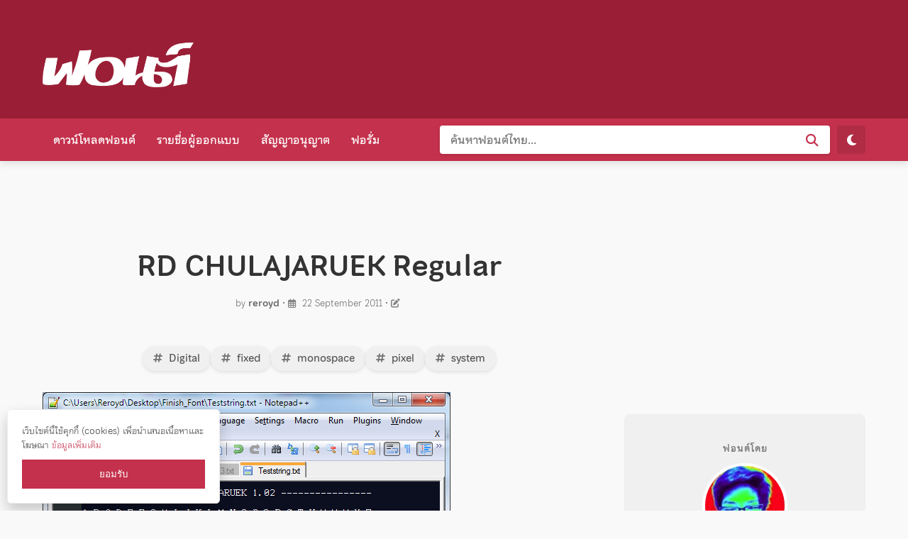

--- FILE ---
content_type: text/html; charset=UTF-8
request_url: https://www.f0nt.com/release/rd-chulajaruek-regular/
body_size: 11103
content:
<!DOCTYPE html>
<html lang="en-GB">
<head>
	<meta charset="UTF-8">
	<meta name="viewport" content="width=device-width, initial-scale=1.0">
	<link rel="profile" href="https://gmpg.org/xfn/11">
    
    <script>
    (function() {
        var storedTheme = localStorage.getItem('theme');
        var sysTheme = window.matchMedia('(prefers-color-scheme: dark)').matches;
        if (storedTheme === 'dark' || (!storedTheme && sysTheme)) {
            document.documentElement.setAttribute('data-theme', 'dark');
        } else {
            document.documentElement.removeAttribute('data-theme');
        }
    })();
    </script>

	<title>RD CHULAJARUEK Regular &#8211; ฟอนต์.คอม</title>
<meta name='robots' content='max-image-preview:large' />
<link rel='dns-prefetch' href='//cdnjs.cloudflare.com' />
<link rel="alternate" type="application/rss+xml" title="ฟอนต์.คอม &raquo; RD CHULAJARUEK Regular Comments Feed" href="https://www.f0nt.com/release/rd-chulajaruek-regular/feed/" />
<link rel="alternate" title="oEmbed (JSON)" type="application/json+oembed" href="https://www.f0nt.com/wp-json/oembed/1.0/embed?url=https%3A%2F%2Fwww.f0nt.com%2Frelease%2Frd-chulajaruek-regular%2F" />
<link rel="alternate" title="oEmbed (XML)" type="text/xml+oembed" href="https://www.f0nt.com/wp-json/oembed/1.0/embed?url=https%3A%2F%2Fwww.f0nt.com%2Frelease%2Frd-chulajaruek-regular%2F&#038;format=xml" />
    <link rel="icon" href="https://www.f0nt.com/v3/favicon-200905.png">
    <script async src="https://www.googletagmanager.com/gtag/js?id=G-FH1TPFXT91"></script>
    <script>
      window.dataLayer = window.dataLayer || [];
      function gtag(){dataLayer.push(arguments);}
      gtag('js', new Date());
      gtag('config', 'G-FH1TPFXT91');
    </script>
    <script async src="//pagead2.googlesyndication.com/pagead/js/adsbygoogle.js"></script>
    <script>
         (adsbygoogle = window.adsbygoogle || []).push({
              google_ad_client: "ca-pub-8378952084888591",
              enable_page_level_ads: true
         });
    </script>
            <meta property="og:type" content="article" />
        <meta property="og:title" content="RD CHULAJARUEK Regular - ฟอนต์.คอม" />
        <meta property="og:description" content="RD CHULAJARUEK 1.02 ฟอนต์ตัวนี้เป็นฟอนต์ตัวแรกในชีวิตของเจ้าของฟอนต์ครับ รูปแบบฟอนต์ได้รับแรงบันดาลใจมาจากโปรแกรม CU-WRITER หรือที่เราเรียกกันติดปากว่า &#8220;CW&#8221; นั่นเอง เป็นโปรแกรม Word Processor ที่รันบนระบบปฏิบัติการ DOS เมื่อสมัยที่เรายังใช้ CPU ความเร็วแค่ 44 MHz และใช้แรมแค่ 4 MB นั่นแหละครับ แรกเริ่มเดิมทีมันเลยชื่อว่า REROYD MONOTYPE CW CLONE ก่อนจะเปลี่ยนมาเป็นชื่อ RD CHULAJARUEK ตามชื่อภาษาไทยของตัวโปรแกรม CU-WRITER นั่นเอง ส่วนแรงกระตุ้นให้ผมทำฟอนต์นี้ขึ้นมานั่นก็เพราะสมัยที่เรียนหนังสืออยู่นั้น ผมรู้สึกปวดใจทุกครั้งที่เขียนโค้ดที่มีภาษาไทยประกอบอยู่ ว่าทำไม๊~ ทำไม ทำไม ทำไม มันจัดโค้ดเท่าไหร่ก็ไม่สวยเหมือนของฝรั่งวะ ? ทำไมตัวหนังสือแต่ละตัวในแต่ละบรรทัดของเขามันถึงตรงกันหมดเลยวะ ? หลังจากหาหนทางอยู่นานก็พบว่าเขาใช้ฟอนต์ที่เป็น Fixed Width หรือที่เรียกอีกอย่างว่า Monospace นั่นคือทุกตัวอักษรจะต้องมีความกว้างเท่ากันหมด ไม่เว้นแม้แต่ช่องว่างก็ต้องมีขนาดเท่ากันกับตัวอักษรอื่น ๆ เมื่อรู้ดังนั้นผมก็เลยตามเสาะหาฟอนต์ภาษาไทยที่เป็น Monospace มาใช้งานและพบว่าฟอนต์ภาษาไทยแบบที่เป็นกึ่ง Monospace ที่สามารถใช้งานบน Windows ได้มีทั้งหมดเพียง 4 ตัวเท่านั้นซึ่งก็คือ Courier Mono Thai, Courier Thai, Waree Sans Mono และ Dejavu Sans Mono Thai ซึ่งทั้ง 4 ตัวผมได้ลองใช้แล้วยังขาดความสมบูรณ์อยู่ (สำหรับการใช้งานบน Windows) จนต้องกลับมาใช้ฟอนต์ Terminal หรือ Tahoma ในการทำงาน(และปวดตับ)เหมือนเดิม&#8230; หลังจากปวดตับไปสักพักใหญ่ ๆ ผมก็เริ่มคิดว่าในเมื่อหาแล้วไม่มี ได้มาแล้วไม่ถูกใจ ทำเองก็ได้วะ!!! นั่นแหละครับจุดเริ่มต้นในการทำฟอนต์แบบ [&hellip;]" />
        <meta property="og:url" content="https://www.f0nt.com/release/rd-chulajaruek-regular/" />
        <meta property="og:image" content="https://www.f0nt.com/wp-content/uploads/2011/09/RD-CHULAJARUEK-th.png" />
    <style id='wp-img-auto-sizes-contain-inline-css'>
img:is([sizes=auto i],[sizes^="auto," i]){contain-intrinsic-size:3000px 1500px}
/*# sourceURL=wp-img-auto-sizes-contain-inline-css */
</style>
<style id='wp-emoji-styles-inline-css'>

	img.wp-smiley, img.emoji {
		display: inline !important;
		border: none !important;
		box-shadow: none !important;
		height: 1em !important;
		width: 1em !important;
		margin: 0 0.07em !important;
		vertical-align: -0.1em !important;
		background: none !important;
		padding: 0 !important;
	}
/*# sourceURL=wp-emoji-styles-inline-css */
</style>
<style id='wp-block-library-inline-css'>
:root{--wp-block-synced-color:#7a00df;--wp-block-synced-color--rgb:122,0,223;--wp-bound-block-color:var(--wp-block-synced-color);--wp-editor-canvas-background:#ddd;--wp-admin-theme-color:#007cba;--wp-admin-theme-color--rgb:0,124,186;--wp-admin-theme-color-darker-10:#006ba1;--wp-admin-theme-color-darker-10--rgb:0,107,160.5;--wp-admin-theme-color-darker-20:#005a87;--wp-admin-theme-color-darker-20--rgb:0,90,135;--wp-admin-border-width-focus:2px}@media (min-resolution:192dpi){:root{--wp-admin-border-width-focus:1.5px}}.wp-element-button{cursor:pointer}:root .has-very-light-gray-background-color{background-color:#eee}:root .has-very-dark-gray-background-color{background-color:#313131}:root .has-very-light-gray-color{color:#eee}:root .has-very-dark-gray-color{color:#313131}:root .has-vivid-green-cyan-to-vivid-cyan-blue-gradient-background{background:linear-gradient(135deg,#00d084,#0693e3)}:root .has-purple-crush-gradient-background{background:linear-gradient(135deg,#34e2e4,#4721fb 50%,#ab1dfe)}:root .has-hazy-dawn-gradient-background{background:linear-gradient(135deg,#faaca8,#dad0ec)}:root .has-subdued-olive-gradient-background{background:linear-gradient(135deg,#fafae1,#67a671)}:root .has-atomic-cream-gradient-background{background:linear-gradient(135deg,#fdd79a,#004a59)}:root .has-nightshade-gradient-background{background:linear-gradient(135deg,#330968,#31cdcf)}:root .has-midnight-gradient-background{background:linear-gradient(135deg,#020381,#2874fc)}:root{--wp--preset--font-size--normal:16px;--wp--preset--font-size--huge:42px}.has-regular-font-size{font-size:1em}.has-larger-font-size{font-size:2.625em}.has-normal-font-size{font-size:var(--wp--preset--font-size--normal)}.has-huge-font-size{font-size:var(--wp--preset--font-size--huge)}.has-text-align-center{text-align:center}.has-text-align-left{text-align:left}.has-text-align-right{text-align:right}.has-fit-text{white-space:nowrap!important}#end-resizable-editor-section{display:none}.aligncenter{clear:both}.items-justified-left{justify-content:flex-start}.items-justified-center{justify-content:center}.items-justified-right{justify-content:flex-end}.items-justified-space-between{justify-content:space-between}.screen-reader-text{border:0;clip-path:inset(50%);height:1px;margin:-1px;overflow:hidden;padding:0;position:absolute;width:1px;word-wrap:normal!important}.screen-reader-text:focus{background-color:#ddd;clip-path:none;color:#444;display:block;font-size:1em;height:auto;left:5px;line-height:normal;padding:15px 23px 14px;text-decoration:none;top:5px;width:auto;z-index:100000}html :where(.has-border-color){border-style:solid}html :where([style*=border-top-color]){border-top-style:solid}html :where([style*=border-right-color]){border-right-style:solid}html :where([style*=border-bottom-color]){border-bottom-style:solid}html :where([style*=border-left-color]){border-left-style:solid}html :where([style*=border-width]){border-style:solid}html :where([style*=border-top-width]){border-top-style:solid}html :where([style*=border-right-width]){border-right-style:solid}html :where([style*=border-bottom-width]){border-bottom-style:solid}html :where([style*=border-left-width]){border-left-style:solid}html :where(img[class*=wp-image-]){height:auto;max-width:100%}:where(figure){margin:0 0 1em}html :where(.is-position-sticky){--wp-admin--admin-bar--position-offset:var(--wp-admin--admin-bar--height,0px)}@media screen and (max-width:600px){html :where(.is-position-sticky){--wp-admin--admin-bar--position-offset:0px}}

/*# sourceURL=wp-block-library-inline-css */
</style><style id='global-styles-inline-css'>
:root{--wp--preset--aspect-ratio--square: 1;--wp--preset--aspect-ratio--4-3: 4/3;--wp--preset--aspect-ratio--3-4: 3/4;--wp--preset--aspect-ratio--3-2: 3/2;--wp--preset--aspect-ratio--2-3: 2/3;--wp--preset--aspect-ratio--16-9: 16/9;--wp--preset--aspect-ratio--9-16: 9/16;--wp--preset--color--black: #000000;--wp--preset--color--cyan-bluish-gray: #abb8c3;--wp--preset--color--white: #ffffff;--wp--preset--color--pale-pink: #f78da7;--wp--preset--color--vivid-red: #cf2e2e;--wp--preset--color--luminous-vivid-orange: #ff6900;--wp--preset--color--luminous-vivid-amber: #fcb900;--wp--preset--color--light-green-cyan: #7bdcb5;--wp--preset--color--vivid-green-cyan: #00d084;--wp--preset--color--pale-cyan-blue: #8ed1fc;--wp--preset--color--vivid-cyan-blue: #0693e3;--wp--preset--color--vivid-purple: #9b51e0;--wp--preset--gradient--vivid-cyan-blue-to-vivid-purple: linear-gradient(135deg,rgb(6,147,227) 0%,rgb(155,81,224) 100%);--wp--preset--gradient--light-green-cyan-to-vivid-green-cyan: linear-gradient(135deg,rgb(122,220,180) 0%,rgb(0,208,130) 100%);--wp--preset--gradient--luminous-vivid-amber-to-luminous-vivid-orange: linear-gradient(135deg,rgb(252,185,0) 0%,rgb(255,105,0) 100%);--wp--preset--gradient--luminous-vivid-orange-to-vivid-red: linear-gradient(135deg,rgb(255,105,0) 0%,rgb(207,46,46) 100%);--wp--preset--gradient--very-light-gray-to-cyan-bluish-gray: linear-gradient(135deg,rgb(238,238,238) 0%,rgb(169,184,195) 100%);--wp--preset--gradient--cool-to-warm-spectrum: linear-gradient(135deg,rgb(74,234,220) 0%,rgb(151,120,209) 20%,rgb(207,42,186) 40%,rgb(238,44,130) 60%,rgb(251,105,98) 80%,rgb(254,248,76) 100%);--wp--preset--gradient--blush-light-purple: linear-gradient(135deg,rgb(255,206,236) 0%,rgb(152,150,240) 100%);--wp--preset--gradient--blush-bordeaux: linear-gradient(135deg,rgb(254,205,165) 0%,rgb(254,45,45) 50%,rgb(107,0,62) 100%);--wp--preset--gradient--luminous-dusk: linear-gradient(135deg,rgb(255,203,112) 0%,rgb(199,81,192) 50%,rgb(65,88,208) 100%);--wp--preset--gradient--pale-ocean: linear-gradient(135deg,rgb(255,245,203) 0%,rgb(182,227,212) 50%,rgb(51,167,181) 100%);--wp--preset--gradient--electric-grass: linear-gradient(135deg,rgb(202,248,128) 0%,rgb(113,206,126) 100%);--wp--preset--gradient--midnight: linear-gradient(135deg,rgb(2,3,129) 0%,rgb(40,116,252) 100%);--wp--preset--font-size--small: 13px;--wp--preset--font-size--medium: 20px;--wp--preset--font-size--large: 36px;--wp--preset--font-size--x-large: 42px;--wp--preset--spacing--20: 0.44rem;--wp--preset--spacing--30: 0.67rem;--wp--preset--spacing--40: 1rem;--wp--preset--spacing--50: 1.5rem;--wp--preset--spacing--60: 2.25rem;--wp--preset--spacing--70: 3.38rem;--wp--preset--spacing--80: 5.06rem;--wp--preset--shadow--natural: 6px 6px 9px rgba(0, 0, 0, 0.2);--wp--preset--shadow--deep: 12px 12px 50px rgba(0, 0, 0, 0.4);--wp--preset--shadow--sharp: 6px 6px 0px rgba(0, 0, 0, 0.2);--wp--preset--shadow--outlined: 6px 6px 0px -3px rgb(255, 255, 255), 6px 6px rgb(0, 0, 0);--wp--preset--shadow--crisp: 6px 6px 0px rgb(0, 0, 0);}:where(.is-layout-flex){gap: 0.5em;}:where(.is-layout-grid){gap: 0.5em;}body .is-layout-flex{display: flex;}.is-layout-flex{flex-wrap: wrap;align-items: center;}.is-layout-flex > :is(*, div){margin: 0;}body .is-layout-grid{display: grid;}.is-layout-grid > :is(*, div){margin: 0;}:where(.wp-block-columns.is-layout-flex){gap: 2em;}:where(.wp-block-columns.is-layout-grid){gap: 2em;}:where(.wp-block-post-template.is-layout-flex){gap: 1.25em;}:where(.wp-block-post-template.is-layout-grid){gap: 1.25em;}.has-black-color{color: var(--wp--preset--color--black) !important;}.has-cyan-bluish-gray-color{color: var(--wp--preset--color--cyan-bluish-gray) !important;}.has-white-color{color: var(--wp--preset--color--white) !important;}.has-pale-pink-color{color: var(--wp--preset--color--pale-pink) !important;}.has-vivid-red-color{color: var(--wp--preset--color--vivid-red) !important;}.has-luminous-vivid-orange-color{color: var(--wp--preset--color--luminous-vivid-orange) !important;}.has-luminous-vivid-amber-color{color: var(--wp--preset--color--luminous-vivid-amber) !important;}.has-light-green-cyan-color{color: var(--wp--preset--color--light-green-cyan) !important;}.has-vivid-green-cyan-color{color: var(--wp--preset--color--vivid-green-cyan) !important;}.has-pale-cyan-blue-color{color: var(--wp--preset--color--pale-cyan-blue) !important;}.has-vivid-cyan-blue-color{color: var(--wp--preset--color--vivid-cyan-blue) !important;}.has-vivid-purple-color{color: var(--wp--preset--color--vivid-purple) !important;}.has-black-background-color{background-color: var(--wp--preset--color--black) !important;}.has-cyan-bluish-gray-background-color{background-color: var(--wp--preset--color--cyan-bluish-gray) !important;}.has-white-background-color{background-color: var(--wp--preset--color--white) !important;}.has-pale-pink-background-color{background-color: var(--wp--preset--color--pale-pink) !important;}.has-vivid-red-background-color{background-color: var(--wp--preset--color--vivid-red) !important;}.has-luminous-vivid-orange-background-color{background-color: var(--wp--preset--color--luminous-vivid-orange) !important;}.has-luminous-vivid-amber-background-color{background-color: var(--wp--preset--color--luminous-vivid-amber) !important;}.has-light-green-cyan-background-color{background-color: var(--wp--preset--color--light-green-cyan) !important;}.has-vivid-green-cyan-background-color{background-color: var(--wp--preset--color--vivid-green-cyan) !important;}.has-pale-cyan-blue-background-color{background-color: var(--wp--preset--color--pale-cyan-blue) !important;}.has-vivid-cyan-blue-background-color{background-color: var(--wp--preset--color--vivid-cyan-blue) !important;}.has-vivid-purple-background-color{background-color: var(--wp--preset--color--vivid-purple) !important;}.has-black-border-color{border-color: var(--wp--preset--color--black) !important;}.has-cyan-bluish-gray-border-color{border-color: var(--wp--preset--color--cyan-bluish-gray) !important;}.has-white-border-color{border-color: var(--wp--preset--color--white) !important;}.has-pale-pink-border-color{border-color: var(--wp--preset--color--pale-pink) !important;}.has-vivid-red-border-color{border-color: var(--wp--preset--color--vivid-red) !important;}.has-luminous-vivid-orange-border-color{border-color: var(--wp--preset--color--luminous-vivid-orange) !important;}.has-luminous-vivid-amber-border-color{border-color: var(--wp--preset--color--luminous-vivid-amber) !important;}.has-light-green-cyan-border-color{border-color: var(--wp--preset--color--light-green-cyan) !important;}.has-vivid-green-cyan-border-color{border-color: var(--wp--preset--color--vivid-green-cyan) !important;}.has-pale-cyan-blue-border-color{border-color: var(--wp--preset--color--pale-cyan-blue) !important;}.has-vivid-cyan-blue-border-color{border-color: var(--wp--preset--color--vivid-cyan-blue) !important;}.has-vivid-purple-border-color{border-color: var(--wp--preset--color--vivid-purple) !important;}.has-vivid-cyan-blue-to-vivid-purple-gradient-background{background: var(--wp--preset--gradient--vivid-cyan-blue-to-vivid-purple) !important;}.has-light-green-cyan-to-vivid-green-cyan-gradient-background{background: var(--wp--preset--gradient--light-green-cyan-to-vivid-green-cyan) !important;}.has-luminous-vivid-amber-to-luminous-vivid-orange-gradient-background{background: var(--wp--preset--gradient--luminous-vivid-amber-to-luminous-vivid-orange) !important;}.has-luminous-vivid-orange-to-vivid-red-gradient-background{background: var(--wp--preset--gradient--luminous-vivid-orange-to-vivid-red) !important;}.has-very-light-gray-to-cyan-bluish-gray-gradient-background{background: var(--wp--preset--gradient--very-light-gray-to-cyan-bluish-gray) !important;}.has-cool-to-warm-spectrum-gradient-background{background: var(--wp--preset--gradient--cool-to-warm-spectrum) !important;}.has-blush-light-purple-gradient-background{background: var(--wp--preset--gradient--blush-light-purple) !important;}.has-blush-bordeaux-gradient-background{background: var(--wp--preset--gradient--blush-bordeaux) !important;}.has-luminous-dusk-gradient-background{background: var(--wp--preset--gradient--luminous-dusk) !important;}.has-pale-ocean-gradient-background{background: var(--wp--preset--gradient--pale-ocean) !important;}.has-electric-grass-gradient-background{background: var(--wp--preset--gradient--electric-grass) !important;}.has-midnight-gradient-background{background: var(--wp--preset--gradient--midnight) !important;}.has-small-font-size{font-size: var(--wp--preset--font-size--small) !important;}.has-medium-font-size{font-size: var(--wp--preset--font-size--medium) !important;}.has-large-font-size{font-size: var(--wp--preset--font-size--large) !important;}.has-x-large-font-size{font-size: var(--wp--preset--font-size--x-large) !important;}
/*# sourceURL=global-styles-inline-css */
</style>

<style id='classic-theme-styles-inline-css'>
/*! This file is auto-generated */
.wp-block-button__link{color:#fff;background-color:#32373c;border-radius:9999px;box-shadow:none;text-decoration:none;padding:calc(.667em + 2px) calc(1.333em + 2px);font-size:1.125em}.wp-block-file__button{background:#32373c;color:#fff;text-decoration:none}
/*# sourceURL=/wp-includes/css/classic-themes.min.css */
</style>
<link rel='stylesheet' id='wp-downloadmanager-css' href='https://www.f0nt.com/wp-content/plugins/wp-downloadmanager/download-css.css?ver=1.69' media='all' />
<link rel='stylesheet' id='f0nt-global-css' href='https://www.f0nt.com/wp-content/themes/f0nt2026/css/global.css?ver=6.6' media='all' />
<link rel='stylesheet' id='f0nt-single-css' href='https://www.f0nt.com/wp-content/themes/f0nt2026/css/single.css?ver=6.6' media='all' />
<link rel='stylesheet' id='f0nt-style-css' href='https://www.f0nt.com/wp-content/themes/f0nt2026/style.css?ver=6.9' media='all' />
<link rel='stylesheet' id='fontawesome-css' href='https://cdnjs.cloudflare.com/ajax/libs/font-awesome/6.5.1/css/all.min.css?ver=6.5.1' media='all' />
<link rel="https://api.w.org/" href="https://www.f0nt.com/wp-json/" /><link rel="alternate" title="JSON" type="application/json" href="https://www.f0nt.com/wp-json/wp/v2/posts/3578" /><link rel="EditURI" type="application/rsd+xml" title="RSD" href="https://www.f0nt.com/xmlrpc.php?rsd" />
<meta name="generator" content="WordPress 6.9" />
<link rel="canonical" href="https://www.f0nt.com/release/rd-chulajaruek-regular/" />
<link rel='shortlink' href='https://www.f0nt.com/?p=3578' />
</head>

<body class="wp-singular post-template-default single single-post postid-3578 single-format-standard wp-theme-f0nt2026">

<div id="page" class="site">

	<header id="masthead" class="site-header">
		<div class="container header-inner">
			<div class="site-branding">
				<a href="https://www.f0nt.com/" rel="home">
											<img src="https://www.f0nt.com/wp-content/themes/f0nt2026/images/logo.png" alt="ฟอนต์.คอม" style="max-height:80px; width:auto;">
									</a>
			</div>
			<div class="header-ad">
				<div class="f0nt-ad-container ad-header-right" style="text-align:center; margin: 15px auto;"><ins class="adsbygoogle" style="display:inline-block;width:728px;height:90px" data-ad-client="ca-pub-8378952084888591" data-ad-slot="4924832709"></ins><script>(adsbygoogle = window.adsbygoogle || []).push({});</script></div>			</div>
		</div>
	</header>

	<div id="navbar" class="main-navigation-bar">
		<div class="container navbar-inner">
			
			<button class="menu-toggle"><i class="fa-solid fa-bars"></i> เมนู</button>

			<nav id="site-navigation" class="main-navigation">
				<ul id="primary-menu" class="nav-menu"><li id="menu-item-3861" class="menu-item menu-item-type-taxonomy menu-item-object-category current-post-ancestor current-menu-parent current-post-parent menu-item-has-children menu-item-3861"><a href="https://www.f0nt.com/type/all">ดาวน์โหลดฟอนต์</a>
<ul class="sub-menu">
	<li id="menu-item-28112" class="menu-item menu-item-type-taxonomy menu-item-object-category menu-item-28112"><a href="https://www.f0nt.com/type/commercial">ใช้งานเชิงพาณิชย์ได้ฟรี</a></li>
	<li id="menu-item-28111" class="menu-item menu-item-type-taxonomy menu-item-object-category menu-item-28111"><a href="https://www.f0nt.com/type/personal">ใช้งานส่วนตัวได้ฟรี</a></li>
	<li id="menu-item-28113" class="menu-item menu-item-type-taxonomy menu-item-object-category menu-item-28113"><a href="https://www.f0nt.com/type/demo">ฟอนต์ตัวอย่าง</a></li>
</ul>
</li>
<li id="menu-item-28042" class="menu-item menu-item-type-post_type menu-item-object-page menu-item-28042"><a href="https://www.f0nt.com/creators/">รายชื่อผู้ออกแบบ</a></li>
<li id="menu-item-28040" class="menu-item menu-item-type-post_type menu-item-object-page menu-item-28040"><a href="https://www.f0nt.com/about/license/">สัญญาอนุญาต</a></li>
<li id="menu-item-3862" class="menu-item menu-item-type-custom menu-item-object-custom menu-item-3862"><a href="http://www.f0nt.com/forum">ฟอรั่ม</a></li>
</ul>			</nav>

			<div class="header-search-wrapper">
				<div class="f0nt-search-container">
    <form role="search" method="get" class="f0nt-search-form" action="https://www.f0nt.com/">
        
        <input type="text" 
               class="f0nt-search-input" 
               placeholder="ค้นหาฟอนต์ไทย…" 
               value="" 
               name="s" 
               autocomplete="off" />
        
        <button type="submit" class="f0nt-search-btn" aria-label="ค้นหา">
            <i class="fa-solid fa-magnifying-glass"></i>
        </button>

    </form>
</div>                
                <button id="theme-toggle" class="theme-toggle-btn" aria-label="สลับโหมดมืด/สว่าง" style="margin-left: 10px;">
                    <i class="fa-solid fa-moon"></i>
                </button>
				
				<div class="search-quick-tags">
					<span class="tags-label">
						<i class="fa-solid fa-fire"></i> สไตล์ยอดนิยม: 
						<span style="font-weight:400; font-size:0.85em; opacity:0.8;">(สามารถค้นด้วยการผสมคำได้นะ เช่น ลายมือ+โย้เย้)</span>
					</span>
					
					<div class="tags-cloud">
						<a href="https://www.f0nt.com/tag/%e0%b8%a5%e0%b8%b2%e0%b8%a2%e0%b8%a1%e0%b8%b7%e0%b8%ad/" class="tag-pill">ลายมือ</a><a href="https://www.f0nt.com/tag/%e0%b8%99%e0%b9%88%e0%b8%b2%e0%b8%a3%e0%b8%b1%e0%b8%81/" class="tag-pill">น่ารัก</a><a href="https://www.f0nt.com/tag/%e0%b8%a7%e0%b8%b1%e0%b8%a2%e0%b8%a3%e0%b8%b8%e0%b9%88%e0%b8%99/" class="tag-pill">วัยรุ่น</a><a href="https://www.f0nt.com/tag/display/" class="tag-pill">display</a><a href="https://www.f0nt.com/tag/%e0%b9%84%e0%b8%a1%e0%b9%88%e0%b8%a1%e0%b8%b5%e0%b8%ab%e0%b8%b1%e0%b8%a7/" class="tag-pill">ไม่มีหัว</a><a href="https://www.f0nt.com/tag/%e0%b9%82%e0%b8%a2%e0%b9%89%e0%b9%80%e0%b8%a2%e0%b9%89/" class="tag-pill">โย้เย้</a><a href="https://www.f0nt.com/tag/%e0%b9%80%e0%b8%a3%e0%b8%b5%e0%b8%a2%e0%b8%9a%e0%b8%a3%e0%b9%89%e0%b8%ad%e0%b8%a2/" class="tag-pill">เรียบร้อย</a><a href="https://www.f0nt.com/tag/%e0%b8%ab%e0%b8%99%e0%b8%b2/" class="tag-pill">หนา</a><a href="https://www.f0nt.com/tag/%e0%b9%80%e0%b8%94%e0%b9%87%e0%b8%81/" class="tag-pill">เด็ก</a><a href="https://www.f0nt.com/tag/standard/" class="tag-pill">standard</a><a href="https://www.f0nt.com/tag/%e0%b8%81%e0%b8%a7%e0%b9%89%e0%b8%b2%e0%b8%87/" class="tag-pill">กว้าง</a><a href="https://www.f0nt.com/tag/logo/" class="tag-pill">logo</a><a href="https://www.f0nt.com/tag/%e0%b9%80%e0%b8%ab%e0%b8%a5%e0%b8%b5%e0%b9%88%e0%b8%a2%e0%b8%a1/" class="tag-pill">เหลี่ยม</a><a href="https://www.f0nt.com/tag/experiment/" class="tag-pill">experiment</a><a href="https://www.f0nt.com/tag/%e0%b8%ad%e0%b9%88%e0%b8%b2%e0%b8%99%e0%b8%87%e0%b9%88%e0%b8%b2%e0%b8%a2/" class="tag-pill">อ่านง่าย</a>					</div>

                    <div class="search-cats-zone" style="margin-top: 15px; padding-top: 15px; border-top: 1px dashed var(--border-color);">
						<span class="tags-label"><i class="fa-solid fa-folder-open"></i> หมวดหมู่ฟอนต์:</span>
						<div class="tags-cloud">
                            							<a href="https://www.f0nt.com/type/commercial" class="tag-pill cat-item">ใช้งานฟรีในเชิงพาณิชย์</a>
							<a href="https://www.f0nt.com/type/personal" class="tag-pill cat-item">ใช้งานส่วนตัวเท่านั้น</a>
							<a href="https://www.f0nt.com/type/demo" class="tag-pill cat-item">ฟอนต์ตัวอย่าง</a>
						</div>
					</div>

				</div>
			</div>

		</div>
	</div>

    <script>
    document.addEventListener('DOMContentLoaded', function() {
        var toggleBtn = document.getElementById('theme-toggle');
        var icon = toggleBtn.querySelector('i');
        var currentTheme = document.documentElement.getAttribute('data-theme');
        
        if (currentTheme === 'dark') {
            icon.classList.remove('fa-moon');
            icon.classList.add('fa-sun');
        }

        toggleBtn.addEventListener('click', function() {
            var theme = document.documentElement.getAttribute('data-theme');
            if (theme === 'dark') {
                document.documentElement.removeAttribute('data-theme');
                localStorage.setItem('theme', 'light');
                icon.classList.remove('fa-sun');
                icon.classList.add('fa-moon');
            } else {
                document.documentElement.setAttribute('data-theme', 'dark');
                localStorage.setItem('theme', 'dark');
                icon.classList.remove('fa-moon');
                icon.classList.add('fa-sun');
            }
        });
    });
    </script>

	<div id="content" class="site-content">
<div class="site-grid container with-sidebar">

    <main id="primary" class="site-main">

        
            <article id="post-3578" class="single-post-view post-3578 post type-post status-publish format-standard hentry category-release tag-digital tag-fixed tag-monospace tag-pixel tag-system">
                
                <header class="entry-header">
                    <div class="single-capsule-container top">
                                            </div>

                    <h1 class="entry-title">RD CHULAJARUEK Regular</h1>                    
                    <div class="entry-meta">
                        <span>by <a href="https://www.f0nt.com/by/reroyd/" title="Posts by reroyd" rel="author">reroyd</a></span> • 
                        <span><i class="fa-regular fa-calendar-days"></i> 22 September 2011</span> • 
                        <span><i class="fa-solid fa-pen-to-square"></i> </span>
                    </div>
                </header>

                <div class="single-capsule-container" style="margin-bottom: 30px;">
                    <a href="https://www.f0nt.com/tag/digital/" class="capsule-link tag-style"><i class="fa-solid fa-hashtag"></i> Digital</a><a href="https://www.f0nt.com/tag/fixed/" class="capsule-link tag-style"><i class="fa-solid fa-hashtag"></i> fixed</a><a href="https://www.f0nt.com/tag/monospace/" class="capsule-link tag-style"><i class="fa-solid fa-hashtag"></i> monospace</a><a href="https://www.f0nt.com/tag/pixel/" class="capsule-link tag-style"><i class="fa-solid fa-hashtag"></i> pixel</a><a href="https://www.f0nt.com/tag/system/" class="capsule-link tag-style"><i class="fa-solid fa-hashtag"></i> system</a>                </div>

                <div class="entry-content">
                    <p><img fetchpriority="high" decoding="async" src="http://www.f0nt.com/wp-content/uploads/2011/09/RD-CHULAJARUEK-preview.png" alt="" title="RD-CHULAJARUEK-preview" width="575" height="637" class="alignnone size-full wp-image-3580" srcset="https://www.f0nt.com/wp-content/uploads/2011/09/RD-CHULAJARUEK-preview.png 575w, https://www.f0nt.com/wp-content/uploads/2011/09/RD-CHULAJARUEK-preview-135x150.png 135w, https://www.f0nt.com/wp-content/uploads/2011/09/RD-CHULAJARUEK-preview-270x300.png 270w" sizes="(max-width: 575px) 100vw, 575px" /></p>
<p><strong>RD CHULAJARUEK 1.02</strong><br />
ฟอนต์ตัวนี้เป็นฟอนต์ตัวแรกในชีวิตของเจ้าของฟอนต์ครับ รูปแบบฟอนต์ได้รับแรงบันดาลใจมาจากโปรแกรม CU-WRITER<br />
หรือที่เราเรียกกันติดปากว่า &#8220;CW&#8221; นั่นเอง เป็นโปรแกรม Word Processor ที่รันบนระบบปฏิบัติการ DOS เมื่อสมัยที่เรายังใช้ CPU ความเร็วแค่ 44 MHz และใช้แรมแค่ 4 MB นั่นแหละครับ แรกเริ่มเดิมทีมันเลยชื่อว่า REROYD MONOTYPE CW CLONE ก่อนจะเปลี่ยนมาเป็นชื่อ RD CHULAJARUEK ตามชื่อภาษาไทยของตัวโปรแกรม CU-WRITER นั่นเอง<span id="more-3578"></span> ส่วนแรงกระตุ้นให้ผมทำฟอนต์นี้ขึ้นมานั่นก็เพราะสมัยที่เรียนหนังสืออยู่นั้น ผมรู้สึกปวดใจทุกครั้งที่เขียนโค้ดที่มีภาษาไทยประกอบอยู่ ว่าทำไม๊~ ทำไม ทำไม ทำไม มันจัดโค้ดเท่าไหร่ก็ไม่สวยเหมือนของฝรั่งวะ ? ทำไมตัวหนังสือแต่ละตัวในแต่ละบรรทัดของเขามันถึงตรงกันหมดเลยวะ ? หลังจากหาหนทางอยู่นานก็พบว่าเขาใช้ฟอนต์ที่เป็น Fixed Width หรือที่เรียกอีกอย่างว่า Monospace นั่นคือทุกตัวอักษรจะต้องมีความกว้างเท่ากันหมด ไม่เว้นแม้แต่ช่องว่างก็ต้องมีขนาดเท่ากันกับตัวอักษรอื่น ๆ เมื่อรู้ดังนั้นผมก็เลยตามเสาะหาฟอนต์ภาษาไทยที่เป็น Monospace มาใช้งานและพบว่าฟอนต์ภาษาไทยแบบที่เป็นกึ่ง Monospace ที่สามารถใช้งานบน Windows ได้มีทั้งหมดเพียง 4 ตัวเท่านั้นซึ่งก็คือ Courier Mono Thai, Courier Thai, Waree Sans Mono และ Dejavu Sans Mono Thai ซึ่งทั้ง 4 ตัวผมได้ลองใช้แล้วยังขาดความสมบูรณ์อยู่ (สำหรับการใช้งานบน Windows) จนต้องกลับมาใช้ฟอนต์ Terminal หรือ Tahoma ในการทำงาน(และปวดตับ)เหมือนเดิม&#8230; หลังจากปวดตับไปสักพักใหญ่ ๆ ผมก็เริ่มคิดว่าในเมื่อหาแล้วไม่มี ได้มาแล้วไม่ถูกใจ ทำเองก็ได้วะ!!! นั่นแหละครับจุดเริ่มต้นในการทำฟอนต์แบบ Monospace ของผม แต่ด้วยความรู้อันน้อยนิดและไม่เคยทำฟอนต์มาก่อน ประกอบกับข้อมูลในการทำฟอนต์แบบ Monospace ภาษาไทยนั้นค่อนข้างน้อย (จริง ๆ ก็แทบไม่มีเลย) ผมก็ใช้เวลาทำบ้าง อู้บ้าง หลงทางบ้าง ทำ ๆ เสีย ๆ มานับไม่ถ้วน ตั้งแต่เรียนปี 3 เทอมสอง จนตอนนี้ผมเรียนจบทำงานมาเดือนครึ่งแล้วก็เพิ่งจะออกมาเป็นรูปเป็นร่างนี่ล่ะครับ (แล้วก็ค้นพบว่าการทำฟอนต์แบบ Monospace นี่แม่งยากฉิบ) หวังว่ามือ Coding หลาย ๆ ท่านคงจะถูกใจกับฟอนต์ตัวนี้ ไม่มากก็น้อยครับ 🙂</p>
<p>สุดท้ายนี้ ขอขอบคุณ<br />
&#8211; <a href="http://www.f0nt.com">http://f0nt.com</a> สำหรับความรู้ในการทำฟอนต์และพื้นที่ในการแสดงผลงานครับ<br />
&#8211; <a href="http://fontstruct.com/">http://fontstruct.com</a> หนึ่งในเครื่องมือสำคัญที่ผมใช้ทำฟอนต์ตัวนี้ครับ<br />
&#8211; ลุงพล สำหรับ Naipol Template 3.001 ที่ให้ผมได้เอามาศึกษาครับ<br />
&#8211; ตัวผมเอง เก่งจริง ๆ เราสุดท้ายก็ทำได้เสียที<br />
&#8211; ทุกท่านที่ได้เอาฟอนต์ตัวนี้ไปใช้ตามเงื่อนไขครับ</p>
<p>ป.ล. ผมยังมีโครงการที่จะทำฟอนต์แบบ Monospace ออกมาอีกจำนวนหนึ่งครับยังไงก็คอยติดตามผลงานด้วยนะครับ</p>
<p>ป.อ. งานชิ้นนี้ผมปิดปากเงียบไม่พูดถึงมาตลอดเวลาที่พัฒนา ไม่ได้ต้องการเซอร์ไพรส์ใคร แต่ผมลืมครับ ลืมจริง ๆ</p>
<p>ขอบคุณครับ<br />
จักรพันธ์ แสงเสม (<a href="https://twitter.com/reroyd">@reroyd</a>)</p>
<div id="download" class="f0nt-dl-wrapper">
    <div class="dl-notice">
        <i class="fa-regular fa-handshake"></i> ข้อตกลง: คลิกดาวน์โหลด = ยอมรับสัญญาอนุญาต
    </div>

    <a href="https://www.f0nt.com/?dl_name=reroyd/RD-CHULAJARUEK.zip" class="dl-btn-hero">
        
        <div class="hero-left-col">
            <div class="hero-icon">
                <i class="fa-solid fa-cloud-arrow-down"></i>
            </div>
            <span class="hero-stats-text">โหลด 146,680 ครั้ง</span>
        </div>

        <div class="hero-right-col">
            <span class="hero-title">ดาวน์โหลดฟอนต์</span>
            <span class="hero-fontname">RD CHULAJARUEK</span>
            <span class="hero-author">โดย reroyd</span>
        </div>

    </a>
</div>
<p><strong>หมายเหตุจากฟอนต์.คอม:</strong><br />
ถ้าจะใช้ฟอนต์ตัวนี้ใน Adobe Photoshop ให้มันคมกริบสวยงามในขนาดเล็กสุด<br />
ผมลองแบบ none ที่ขนาด 16pt แล้ว<a href="http://forum.f0nt.com/index.php/topic,19228.msg1580763.html#msg1580763">พบว่าใช้ได้</a>ครับ ลองดูเด้อ</p>
                </div>

                    <div class="f0nt-share-zone">
        <span class="share-label">แชร์หน้านี้:</span>
        <div class="share-buttons">
            <a href="https://www.facebook.com/sharer/sharer.php?u=https%3A%2F%2Fwww.f0nt.com%2Frelease%2Frd-chulajaruek-regular%2F" target="_blank" class="share-btn fb" aria-label="Share on Facebook"><i class="fa-brands fa-facebook-f"></i></a>
            <a href="https://twitter.com/intent/tweet?text=RD+CHULAJARUEK+Regular&url=https%3A%2F%2Fwww.f0nt.com%2Frelease%2Frd-chulajaruek-regular%2F" target="_blank" class="share-btn tw" aria-label="Share on Twitter"><i class="fa-brands fa-twitter"></i></a>
            <a href="https://social-plugins.line.me/lineit/share?url=https%3A%2F%2Fwww.f0nt.com%2Frelease%2Frd-chulajaruek-regular%2F" target="_blank" class="share-btn line" aria-label="Share on Line"><i class="fa-brands fa-line"></i></a>
            <a href="https://www.instagram.com/" target="_blank" class="share-btn ig" aria-label="Instagram"><i class="fa-brands fa-instagram"></i></a>
        </div>
    </div>
    
                </article>

        
    </main>

    
<aside id="secondary" class="widget-area">
    
    <div class="f0nt-ad-container ad-sidebar-top" style="text-align:center; margin: 15px auto;"><ins class="adsbygoogle" style="display:inline-block;width:336px;height:280px" data-ad-client="ca-pub-8378952084888591" data-ad-slot="2173913103"></ins><script>(adsbygoogle = window.adsbygoogle || []).push({});</script></div>
        <div class="widget author-info-widget">
        
        <h3 class="widget-title-small">ฟอนต์โดย</h3>
        
        <div class="sidebar-author-avatar">
            <a href="https://www.f0nt.com/by/reroyd/">
                <img alt='' src='https://secure.gravatar.com/avatar/6baec87229164fefd63c7fb63ff5e73ca46018681ebe9333e69590a89991d780?s=100&#038;d=mm&#038;r=g' srcset='https://secure.gravatar.com/avatar/6baec87229164fefd63c7fb63ff5e73ca46018681ebe9333e69590a89991d780?s=200&#038;d=mm&#038;r=g 2x' class='avatar avatar-100 photo' height='100' width='100' loading='lazy' decoding='async'/>            </a>
        </div>
        
        <div class="author-highlight">
            <a href="https://www.f0nt.com/by/reroyd/">
                reroyd            </a>
        </div>

                    <div class="sidebar-author-bio">
                I'm a human.            </div>
        
        <div class="sidebar-author-socials">
                    </div>

        <h4 class="widget-title-small" style="margin-top:30px; padding-top:20px; border-top:1px dashed var(--border-color);">ผลงานฟอนต์อื่นๆ</h4>
        
        <ul class="author-fonts-list">
            <li style="color:#999; border:none; background:transparent;">ไม่มีผลงานอื่นจ้ะ</li>        </ul>
        
        <a href="https://www.f0nt.com/by/reroyd/" class="view-all-author">ดูฟอนต์ทั้งหมดของคนนี้ &raquo;</a>
    </div>
    
    <div class="f0nt-ad-container ad-sidebar-bottom" style="text-align:center; margin: 15px auto;"><ins class="adsbygoogle" style="display:inline-block;width:336px;height:280px" data-ad-client="ca-pub-8378952084888591" data-ad-slot="3929847902"></ins><script>(adsbygoogle = window.adsbygoogle || []).push({});</script></div>    
</aside>
</div>

</div><footer id="colophon" class="site-footer">
		<div class="container">
			
			<nav class="footer-navigation">
				<ul id="menu-f0nt-bottom" class="footer-menu-list"><li id="menu-item-28037" class="menu-item menu-item-type-post_type menu-item-object-page menu-item-28037"><a href="https://www.f0nt.com/about/">เกี่ยวกับเรา</a></li>
<li id="menu-item-28038" class="menu-item menu-item-type-post_type menu-item-object-page menu-item-28038"><a href="https://www.f0nt.com/about/privacy-policy/">นโยบายความเป็นส่วนตัว (Privacy Policy)</a></li>
<li id="menu-item-28039" class="menu-item menu-item-type-post_type menu-item-object-page menu-item-28039"><a href="https://www.f0nt.com/about/license/">สัญญาอนุญาต</a></li>
</ul>			</nav>

			<div class="footer-widgets" style="margin-top: 30px;">
							</div>
			
		</div>
	</footer>

</div><script type="speculationrules">
{"prefetch":[{"source":"document","where":{"and":[{"href_matches":"/*"},{"not":{"href_matches":["/wp-*.php","/wp-admin/*","/wp-content/uploads/*","/wp-content/*","/wp-content/plugins/*","/wp-content/themes/f0nt2026/*","/*\\?(.+)"]}},{"not":{"selector_matches":"a[rel~=\"nofollow\"]"}},{"not":{"selector_matches":".no-prefetch, .no-prefetch a"}}]},"eagerness":"conservative"}]}
</script>
    <script>
    document.addEventListener('DOMContentLoaded', function() {
        var toggle = document.querySelector('.menu-toggle');
        var menu = document.querySelector('.main-navigation');
        if(toggle && menu) {
            toggle.addEventListener('click', function() {
                menu.classList.toggle('toggled');
            });
        }
        var searchInput = document.querySelector('.f0nt-search-input'); 
        var searchWrapper = document.querySelector('.header-search-wrapper');
        if(searchInput && searchWrapper) {
            searchInput.addEventListener('focus', function() {
                searchWrapper.classList.add('active');
            });
            document.addEventListener('click', function(e) {
                if (!searchWrapper.contains(e.target)) {
                    searchWrapper.classList.remove('active');
                }
            });
        }
    });
    </script>
        <p id="cookie-notice">เว็บไซต์นี้ใช้คุกกี้ (cookies) เพื่อนำเสนอเนื้อหาและโฆษณา <a target="_blank" href="https://www.f0nt.com/about/privacy-policy/">ข้อมูลเพิ่มเติม</a><br><button onclick="acceptCookie();">ยอมรับ</button></p>
    <style>
        #cookie-notice {
            color: var(--text-color); /* ใช้ Variable */
            font-size: .8em;
            background: var(--surface-color); /* ใช้ Variable */
            padding: 20px;
            position: fixed;
            bottom: 10px;
            left: 10px;
            width: 100%;
            max-width: 300px;
            box-shadow: 0 10px 20px rgba(0,0,0,.2);
            border-radius: 5px;
            margin: 0px;
            visibility: hidden;
            z-index: 1000000;
            box-sizing: border-box;
            border: 1px solid var(--border-color); /* เพิ่มขอบ */
        }
        #cookie-notice button {
            color: #fff;
            background: var(--primary-color);
            border: 0;
            padding: 10px;
            margin-top: 10px;
            width: 100%;
            cursor: pointer;
        }
        #cookie-notice button:hover {
            background: var(--primary-hover);
        }
        @media only screen and (max-width:600px) {
            #cookie-notice { max-width: 100%; bottom: 0; left: 0; border-radius: 0; border: none; border-top: 1px solid var(--border-color); }
        }
    </style>
    <script>function acceptCookie(){document.cookie="cookieaccepted=1; expires=Thu, 18 Dec 2030 12:00:00 UTC; path=/",document.getElementById("cookie-notice").style.visibility="hidden"}document.cookie.indexOf("cookieaccepted")<0&&(document.getElementById("cookie-notice").style.visibility="visible");</script>
    <script id="wp-emoji-settings" type="application/json">
{"baseUrl":"https://s.w.org/images/core/emoji/17.0.2/72x72/","ext":".png","svgUrl":"https://s.w.org/images/core/emoji/17.0.2/svg/","svgExt":".svg","source":{"concatemoji":"https://www.f0nt.com/wp-includes/js/wp-emoji-release.min.js?ver=6.9"}}
</script>
<script type="module">
/*! This file is auto-generated */
const a=JSON.parse(document.getElementById("wp-emoji-settings").textContent),o=(window._wpemojiSettings=a,"wpEmojiSettingsSupports"),s=["flag","emoji"];function i(e){try{var t={supportTests:e,timestamp:(new Date).valueOf()};sessionStorage.setItem(o,JSON.stringify(t))}catch(e){}}function c(e,t,n){e.clearRect(0,0,e.canvas.width,e.canvas.height),e.fillText(t,0,0);t=new Uint32Array(e.getImageData(0,0,e.canvas.width,e.canvas.height).data);e.clearRect(0,0,e.canvas.width,e.canvas.height),e.fillText(n,0,0);const a=new Uint32Array(e.getImageData(0,0,e.canvas.width,e.canvas.height).data);return t.every((e,t)=>e===a[t])}function p(e,t){e.clearRect(0,0,e.canvas.width,e.canvas.height),e.fillText(t,0,0);var n=e.getImageData(16,16,1,1);for(let e=0;e<n.data.length;e++)if(0!==n.data[e])return!1;return!0}function u(e,t,n,a){switch(t){case"flag":return n(e,"\ud83c\udff3\ufe0f\u200d\u26a7\ufe0f","\ud83c\udff3\ufe0f\u200b\u26a7\ufe0f")?!1:!n(e,"\ud83c\udde8\ud83c\uddf6","\ud83c\udde8\u200b\ud83c\uddf6")&&!n(e,"\ud83c\udff4\udb40\udc67\udb40\udc62\udb40\udc65\udb40\udc6e\udb40\udc67\udb40\udc7f","\ud83c\udff4\u200b\udb40\udc67\u200b\udb40\udc62\u200b\udb40\udc65\u200b\udb40\udc6e\u200b\udb40\udc67\u200b\udb40\udc7f");case"emoji":return!a(e,"\ud83e\u1fac8")}return!1}function f(e,t,n,a){let r;const o=(r="undefined"!=typeof WorkerGlobalScope&&self instanceof WorkerGlobalScope?new OffscreenCanvas(300,150):document.createElement("canvas")).getContext("2d",{willReadFrequently:!0}),s=(o.textBaseline="top",o.font="600 32px Arial",{});return e.forEach(e=>{s[e]=t(o,e,n,a)}),s}function r(e){var t=document.createElement("script");t.src=e,t.defer=!0,document.head.appendChild(t)}a.supports={everything:!0,everythingExceptFlag:!0},new Promise(t=>{let n=function(){try{var e=JSON.parse(sessionStorage.getItem(o));if("object"==typeof e&&"number"==typeof e.timestamp&&(new Date).valueOf()<e.timestamp+604800&&"object"==typeof e.supportTests)return e.supportTests}catch(e){}return null}();if(!n){if("undefined"!=typeof Worker&&"undefined"!=typeof OffscreenCanvas&&"undefined"!=typeof URL&&URL.createObjectURL&&"undefined"!=typeof Blob)try{var e="postMessage("+f.toString()+"("+[JSON.stringify(s),u.toString(),c.toString(),p.toString()].join(",")+"));",a=new Blob([e],{type:"text/javascript"});const r=new Worker(URL.createObjectURL(a),{name:"wpTestEmojiSupports"});return void(r.onmessage=e=>{i(n=e.data),r.terminate(),t(n)})}catch(e){}i(n=f(s,u,c,p))}t(n)}).then(e=>{for(const n in e)a.supports[n]=e[n],a.supports.everything=a.supports.everything&&a.supports[n],"flag"!==n&&(a.supports.everythingExceptFlag=a.supports.everythingExceptFlag&&a.supports[n]);var t;a.supports.everythingExceptFlag=a.supports.everythingExceptFlag&&!a.supports.flag,a.supports.everything||((t=a.source||{}).concatemoji?r(t.concatemoji):t.wpemoji&&t.twemoji&&(r(t.twemoji),r(t.wpemoji)))});
//# sourceURL=https://www.f0nt.com/wp-includes/js/wp-emoji-loader.min.js
</script>
</body>
</html>

--- FILE ---
content_type: text/html; charset=utf-8
request_url: https://www.google.com/recaptcha/api2/aframe
body_size: 268
content:
<!DOCTYPE HTML><html><head><meta http-equiv="content-type" content="text/html; charset=UTF-8"></head><body><script nonce="POGGnw92Ub9mxYJ6uUuGVw">/** Anti-fraud and anti-abuse applications only. See google.com/recaptcha */ try{var clients={'sodar':'https://pagead2.googlesyndication.com/pagead/sodar?'};window.addEventListener("message",function(a){try{if(a.source===window.parent){var b=JSON.parse(a.data);var c=clients[b['id']];if(c){var d=document.createElement('img');d.src=c+b['params']+'&rc='+(localStorage.getItem("rc::a")?sessionStorage.getItem("rc::b"):"");window.document.body.appendChild(d);sessionStorage.setItem("rc::e",parseInt(sessionStorage.getItem("rc::e")||0)+1);localStorage.setItem("rc::h",'1769484793229');}}}catch(b){}});window.parent.postMessage("_grecaptcha_ready", "*");}catch(b){}</script></body></html>

--- FILE ---
content_type: text/css
request_url: https://www.f0nt.com/wp-content/themes/f0nt2026/css/single.css?ver=6.6
body_size: 2244
content:
/* ==========================================================================
   SINGLE POST STYLES
   ========================================================================== */

/* 1. Entry Header & Content */
.single-post-view .entry-header, .single-page-view .entry-header { margin: 50px 0; text-align: center; }
.single-post-view .entry-title, .single-page-view .entry-title { font-size: 2.5rem; margin-bottom: 15px; color: var(--text-color); }
.post-thumbnail-large img { border-radius: 8px; width: 100%; margin-bottom: 40px; }

.entry-content { font-size: 1.125rem; line-height: 1.8; color: #2c2c2c; }
[data-theme="dark"] .entry-content { color: #d0d0d0; }

.entry-content p { margin-bottom: 1.5em; }

/* --- FIX CONTENT LISTS (กู้คืน Bullet Points) --- */
.entry-content ul, .entry-content ol { 
    margin-bottom: 1.5em; 
    padding-left: 40px !important; 
    margin-left: 0;
}

.entry-content ul { 
    list-style: disc !important; 
}

.entry-content ol { 
    list-style: decimal !important; 
}

.entry-content li { 
    margin-bottom: 0.5em; 
    padding: 0; 
    list-style-position: outside; 
    list-style-type: inherit !important;
    display: list-item !important;
}

/* รองรับ List ซ้อน List */
.entry-content ul ul { list-style: circle !important; margin-top: 5px; }
.entry-content ul ul ul { list-style: square !important; }
.entry-content ol ol { list-style: lower-alpha !important; margin-top: 5px; }
/* ----------------------------------------------- */

.entry-content blockquote { border-left: 4px solid var(--primary-color); margin: 2em 0; padding: 1em 2em; background: var(--surface-color); font-style: italic; color: #555; }
[data-theme="dark"] .entry-content blockquote { color: #aaa; background: rgba(255,255,255,0.05); }

.entry-footer { margin-top: 50px; padding-top: 20px; border-top: 1px solid var(--border-color); }

/* Capsule Links */
.single-capsule-container { text-align: center; margin: 20px 0; display: flex; justify-content: center; flex-wrap: wrap; gap: 10px; }
.single-capsule-container.top { margin-bottom: 30px; }
.single-capsule-container.bottom { margin-top: 0; padding-top: 0; border-top: none; }
.capsule-link { display: inline-block; background: var(--primary-color); color: #fff; padding: 6px 15px; border-radius: 20px; font-size: 0.9rem; font-weight: 500; box-shadow: 0 2px 5px rgba(0,0,0,0.1); }
.capsule-link:hover { background: var(--primary-hover); color: #fff; transform: translateY(-2px); }
.capsule-link.tag-style { background: #f0f0f0; color: #555; } 
.capsule-link.tag-style:hover { background: var(--primary-color); color: #fff; }
[data-theme="dark"] .capsule-link.tag-style { background: #333; color: #ccc; }

/* 2. GIGA DOWNLOAD BUTTON */
#download.f0nt-dl-wrapper { background: transparent; padding: 40px 0; margin: 60px auto; text-align: center; width: 100%; border: none; box-shadow: none; }
.dl-notice { font-size: 0.9rem; color: #999; margin-bottom: 25px; }

.dl-btn-hero { display: flex; align-items: center; justify-content: center; gap: 50px; background: var(--primary-color); color: #fff !important; text-decoration: none; padding: 40px 60px; width: 95%; margin: 0 auto; border-radius: 999px; transition: all 0.3s; box-shadow: none; border: 4px solid rgba(255,255,255,0.2); }
.dl-btn-hero:hover { transform: translateY(-5px) scale(1.01); background: #d63c58; }

.hero-left-col { display: flex; flex-direction: column; align-items: center; text-align: center; border-right: 1px solid rgba(255,255,255,0.3); padding-right: 40px; }
.hero-icon i { font-size: 4.5rem; line-height: 1; text-shadow: 3px 3px 0 rgba(0,0,0,0.03); margin-bottom: 10px; animation: floating 1s ease-in-out infinite; }
@keyframes floating { 0% { transform: translateY(0px); } 50% { transform: translateY(-5px); } 100% { transform: translateY(0px); } }
.hero-stats-text { font-size: 0.9rem; font-weight: 300; opacity: 0.9; }

.hero-right-col { display: flex; flex-direction: column; align-items: flex-start; text-align: left; }
.hero-title { font-size: 2.5rem; font-weight: 900; line-height: 1.25; margin-bottom: 20px; letter-spacing: -1px; text-shadow: 2px 2px 0 rgba(0,0,0,0.1); }
.hero-fontname { font-size: 1rem; font-weight: 300; font-style: italic; opacity: 0.95; line-height: 0.5; margin-bottom: 0; }
.hero-author { font-size: 1.1rem; font-weight: 300; font-style: italic; opacity: 0.9; }

.downloaddesc { display: block; margin-top: 25px; color: #aaa; font-size: 1.1rem; max-width: 80%; margin-left: auto; margin-right: auto; }

/* 3. AUTHOR INFO WIDGET (Sidebar) */
.widget.author-info-widget { background: #f0f0f0; color: #333; border: 1px solid var(--border-color); box-shadow: none; text-align: center; padding: 25px; border-radius: 8px; margin-bottom: 30px; }
[data-theme="dark"] .widget.author-info-widget { background: #1f1f1f; color: #ddd; }

.widget-title-small { font-size: 0.8rem; text-transform: uppercase; letter-spacing: 1px; color: #777; margin-bottom: 10px; border: none; padding: 0; }

.sidebar-author-avatar { margin-bottom: 20px; display: flex; justify-content: center; }
.sidebar-author-avatar img.avatar { width: 120px !important; height: 120px !important; border-radius: 50% !important; border: 4px solid #fff !important; box-shadow: none; display: block; }
[data-theme="dark"] .sidebar-author-avatar img.avatar { border-color: #333 !important; }

.author-highlight { margin: 15px 0 25px; padding: 0 10px; }
.author-highlight a { font-size: 2rem; font-weight: 800; color: var(--text-color); line-height: 1.3; text-decoration: none; display: block; }
.author-highlight a:hover { color: var(--primary-color); }

.sidebar-author-bio { font-size: 0.95rem; color: #666; margin-bottom: 20px; line-height: 1.5; }
[data-theme="dark"] .sidebar-author-bio { color: #aaa; }

.sidebar-author-socials { margin-bottom: 30px; }

/* Fonts List in Widget (Updated to Card Style) */
.author-fonts-list { 
    padding: 0; 
    margin: 0; 
    list-style: none;
    display: flex;
    flex-direction: column;
    gap: 12px; /* ระยะห่างระหว่างการ์ด */
}

.author-fonts-list li { 
    padding: 12px; 
    border: 1px solid var(--border-color); /* มีขอบครบทุกด้าน */
    background: #fff; /* พื้นหลังการ์ดสีขาว */
    border-radius: 8px; /* มุมมน */
    display: flex; 
    flex-direction: column; 
    gap: 10px; 
    transition: transform 0.2s, box-shadow 0.2s, border-color 0.2s;
}

[data-theme="dark"] .author-fonts-list li { 
    background: rgba(255,255,255,0.05); /* สีพื้นการ์ดใน Dark Mode */
    border-color: #444;
}

.author-fonts-list li:hover {
    transform: translateY(-2px);
    box-shadow: 0 5px 15px rgba(0,0,0,0.05);
    border-color: var(--primary-color);
}

.other-font-thumb img { border-radius: 4px; width: 100%; transition: opacity 0.3s; opacity: 1; }
.other-font-thumb:hover img { opacity: 0.8; }

.other-font-title { color: var(--text-color); font-size: 0.95rem; font-weight: 600; text-align: left; }
.other-font-title:hover { color: var(--primary-color); }
[data-theme="dark"] .other-font-title { color: #ccc; }
[data-theme="dark"] .other-font-title:hover { color: var(--primary-color); }

.view-all-author { display: inline-block; margin-top: 25px; font-size: 0.85rem; color: var(--primary-color); font-weight: bold; padding: 8px 20px; border: 1px solid var(--primary-color); border-radius: 20px; background: transparent; }
.view-all-author:hover { background: var(--primary-color); color: #fff; }

/* 4. SOCIAL SHARE */
.f0nt-share-zone { text-align: center; margin-top: 40px; padding: 20px; border-top: 1px solid var(--border-color); border-bottom: 1px solid var(--border-color); background: #fdfdfd; border-radius: 8px; }
[data-theme="dark"] .f0nt-share-zone { background: #1a1a1a; }

.share-buttons { display: flex; justify-content: center; gap: 10px; }
.share-btn { display: inline-flex; align-items: center; justify-content: center; width: 40px; height: 40px; border-radius: 50%; color: #fff; font-size: 1.2rem; transition: transform 0.2s; }
.share-btn:hover { transform: translateY(-3px); opacity: 0.9; color: #fff; }
.share-btn.fb { background: #1877f2; } 
.share-btn.tw { background: #1da1f2; } 
.share-btn.line { background: #00c300; } 
.share-btn.ig { background: linear-gradient(45deg, #f09433 0%,#e6683c 25%,#dc2743 50%,#cc2366 75%,#bc1888 100%); }

/* 5. RESPONSIVE */
@media (max-width: 991px) {
    .dl-btn-hero { flex-direction: column; padding: 40px 20px; gap: 20px; border-radius: 40px; text-align: center; width: 100%; }
    .hero-left-col { border-right: none; padding-right: 0; border-bottom: 1px solid rgba(255,255,255,0.3); padding-bottom: 20px; width: 100%; }
    .hero-right-col { align-items: center; text-align: center; }
    .hero-title { font-size: 2.2rem; }
    .author-social-container.layout-vertical { align-items: center; }
    .author-social-container.layout-vertical .social-item { width: 100%; justify-content: center; }
}

--- FILE ---
content_type: text/css
request_url: https://www.f0nt.com/wp-content/themes/f0nt2026/style.css?ver=6.9
body_size: 329
content:
/*
Theme Name: f0nt2026 (ฟอนต์.คอม v.6.7)
Theme URI: https://www.f0nt.com
Description: เวอร์ชันสมบูรณ์ (Stable) - Clean Style Structure. CSS ทั้งหมดถูกแยกไปอยู่ในโฟลเดอร์ /css เพื่อประสิทธิภาพสูงสุด
Version: 6.7
Author: iannnnn
Text Domain: f0nt2026
*/

/* หมายเหตุ: 
   CSS หลักทั้งหมดถูกโหลดผ่าน functions.php แบบแยกไฟล์ (Split CSS) 
   - css/global.css (โหลดทุกหน้า)
   - css/home.css (เฉพาะหน้าแรก)
   - css/single.css (เฉพาะหน้าบทความ/หน้าเพจ)
   - css/archive.css (เฉพาะหน้าหมวดหมู่/ค้นหา/ผู้เขียน)
   - css/creators.css (เฉพาะหน้าทำเนียบ)
*/